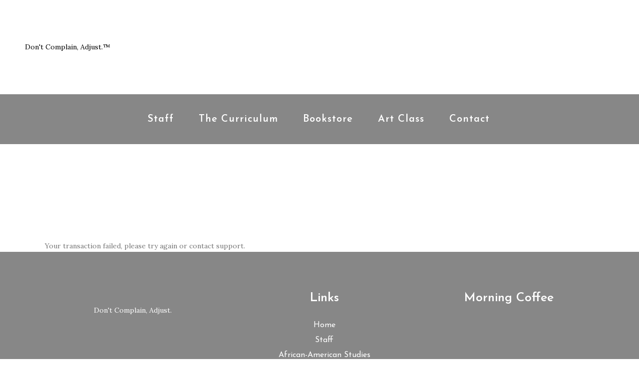

--- FILE ---
content_type: text/html; charset=UTF-8
request_url: https://inspireyouuniversity.com/order-failed/
body_size: 20773
content:
	<!DOCTYPE html>
<html lang="en-US">
<head>
	<meta charset="UTF-8" />
	
				<meta name="viewport" content="width=device-width,initial-scale=1,user-scalable=no">
		
            
            
	<link rel="profile" href="http://gmpg.org/xfn/11" />
	<link rel="pingback" href="https://inspireyouuniversity.com/xmlrpc.php" />

	<meta name='robots' content='index, follow, max-image-preview:large, max-snippet:-1, max-video-preview:-1' />

	<!-- This site is optimized with the Yoast SEO plugin v26.8 - https://yoast.com/product/yoast-seo-wordpress/ -->
	<title>Order Failed - Inspire You University</title>
	<link rel="canonical" href="https://inspireyouuniversity.com/order-failed/" />
	<meta property="og:locale" content="en_US" />
	<meta property="og:type" content="article" />
	<meta property="og:title" content="Order Failed - Inspire You University" />
	<meta property="og:description" content="Your transaction failed, please try again or contact support." />
	<meta property="og:url" content="https://inspireyouuniversity.com/order-failed/" />
	<meta property="og:site_name" content="Inspire You University" />
	<meta property="article:publisher" content="https://www.facebook.com/Inspire-You-University-1334514643319537" />
	<meta name="twitter:card" content="summary_large_image" />
	<meta name="twitter:site" content="@Inspireyouuniv" />
	<script type="application/ld+json" class="yoast-schema-graph">{"@context":"https://schema.org","@graph":[{"@type":"WebPage","@id":"https://inspireyouuniversity.com/order-failed/","url":"https://inspireyouuniversity.com/order-failed/","name":"Order Failed - Inspire You University","isPartOf":{"@id":"https://inspireyouuniversity.com/#website"},"datePublished":"2022-08-01T10:51:16+00:00","breadcrumb":{"@id":"https://inspireyouuniversity.com/order-failed/#breadcrumb"},"inLanguage":"en-US","potentialAction":[{"@type":"ReadAction","target":["https://inspireyouuniversity.com/order-failed/"]}]},{"@type":"BreadcrumbList","@id":"https://inspireyouuniversity.com/order-failed/#breadcrumb","itemListElement":[{"@type":"ListItem","position":1,"name":"Home","item":"https://inspireyouuniversity.com/"},{"@type":"ListItem","position":2,"name":"Order Failed"}]},{"@type":"WebSite","@id":"https://inspireyouuniversity.com/#website","url":"https://inspireyouuniversity.com/","name":"Inspire You University","description":"Don&#039;t Complain, Adjust.™","publisher":{"@id":"https://inspireyouuniversity.com/#organization"},"potentialAction":[{"@type":"SearchAction","target":{"@type":"EntryPoint","urlTemplate":"https://inspireyouuniversity.com/?s={search_term_string}"},"query-input":{"@type":"PropertyValueSpecification","valueRequired":true,"valueName":"search_term_string"}}],"inLanguage":"en-US"},{"@type":"Organization","@id":"https://inspireyouuniversity.com/#organization","name":"Inspire You University","url":"https://inspireyouuniversity.com/","logo":{"@type":"ImageObject","inLanguage":"en-US","@id":"https://inspireyouuniversity.com/#/schema/logo/image/","url":"https://inspireyouuniversity.com/wp-content/uploads/2020/12/IYU-Stacked-Blk-footer.png","contentUrl":"https://inspireyouuniversity.com/wp-content/uploads/2020/12/IYU-Stacked-Blk-footer.png","width":183,"height":107,"caption":"Inspire You University"},"image":{"@id":"https://inspireyouuniversity.com/#/schema/logo/image/"},"sameAs":["https://www.facebook.com/Inspire-You-University-1334514643319537","https://x.com/Inspireyouuniv","https://www.instagram.com/inspireyouuniversity/"]}]}</script>
	<!-- / Yoast SEO plugin. -->


<link rel='dns-prefetch' href='//fonts.googleapis.com' />
<link rel="alternate" type="application/rss+xml" title="Inspire You University &raquo; Feed" href="https://inspireyouuniversity.com/feed/" />
<link rel="alternate" type="application/rss+xml" title="Inspire You University &raquo; Comments Feed" href="https://inspireyouuniversity.com/comments/feed/" />
<link rel="alternate" title="oEmbed (JSON)" type="application/json+oembed" href="https://inspireyouuniversity.com/wp-json/oembed/1.0/embed?url=https%3A%2F%2Finspireyouuniversity.com%2Forder-failed%2F" />
<link rel="alternate" title="oEmbed (XML)" type="text/xml+oembed" href="https://inspireyouuniversity.com/wp-json/oembed/1.0/embed?url=https%3A%2F%2Finspireyouuniversity.com%2Forder-failed%2F&#038;format=xml" />
<style id='wp-img-auto-sizes-contain-inline-css' type='text/css'>
img:is([sizes=auto i],[sizes^="auto," i]){contain-intrinsic-size:3000px 1500px}
/*# sourceURL=wp-img-auto-sizes-contain-inline-css */
</style>

<link rel='stylesheet' id='sbi_styles-css' href='https://inspireyouuniversity.com/wp-content/plugins/instagram-feed/css/sbi-styles.min.css?ver=6.10.0' type='text/css' media='all' />
<link rel='stylesheet' id='layerslider-css' href='https://inspireyouuniversity.com/wp-content/plugins/LayerSlider/assets/static/layerslider/css/layerslider.css?ver=7.15.1' type='text/css' media='all' />
<style id='wp-emoji-styles-inline-css' type='text/css'>

	img.wp-smiley, img.emoji {
		display: inline !important;
		border: none !important;
		box-shadow: none !important;
		height: 1em !important;
		width: 1em !important;
		margin: 0 0.07em !important;
		vertical-align: -0.1em !important;
		background: none !important;
		padding: 0 !important;
	}
/*# sourceURL=wp-emoji-styles-inline-css */
</style>
<link rel='stylesheet' id='contact-form-7-css' href='https://inspireyouuniversity.com/wp-content/plugins/contact-form-7/includes/css/styles.css?ver=6.1.4' type='text/css' media='all' />
<link rel='stylesheet' id='widgetopts-styles-css' href='https://inspireyouuniversity.com/wp-content/plugins/widget-options/assets/css/widget-options.css?ver=4.1.3' type='text/css' media='all' />
<link rel='stylesheet' id='ppress-frontend-css' href='https://inspireyouuniversity.com/wp-content/plugins/wp-user-avatar/assets/css/frontend.min.css?ver=4.16.8' type='text/css' media='all' />
<link rel='stylesheet' id='ppress-flatpickr-css' href='https://inspireyouuniversity.com/wp-content/plugins/wp-user-avatar/assets/flatpickr/flatpickr.min.css?ver=4.16.8' type='text/css' media='all' />
<link rel='stylesheet' id='ppress-select2-css' href='https://inspireyouuniversity.com/wp-content/plugins/wp-user-avatar/assets/select2/select2.min.css?ver=6.9' type='text/css' media='all' />
<link rel='stylesheet' id='qi-addons-for-elementor-grid-style-css' href='https://inspireyouuniversity.com/wp-content/plugins/qi-addons-for-elementor/assets/css/grid.min.css?ver=1.9.5' type='text/css' media='all' />
<link rel='stylesheet' id='qi-addons-for-elementor-helper-parts-style-css' href='https://inspireyouuniversity.com/wp-content/plugins/qi-addons-for-elementor/assets/css/helper-parts.min.css?ver=1.9.5' type='text/css' media='all' />
<link rel='stylesheet' id='qi-addons-for-elementor-style-css' href='https://inspireyouuniversity.com/wp-content/plugins/qi-addons-for-elementor/assets/css/main.min.css?ver=1.9.5' type='text/css' media='all' />
<link rel='stylesheet' id='mediaelement-css' href='https://inspireyouuniversity.com/wp-includes/js/mediaelement/mediaelementplayer-legacy.min.css?ver=4.2.17' type='text/css' media='all' />
<link rel='stylesheet' id='wp-mediaelement-css' href='https://inspireyouuniversity.com/wp-includes/js/mediaelement/wp-mediaelement.min.css?ver=6.9' type='text/css' media='all' />
<link rel='stylesheet' id='bridge-default-style-css' href='https://inspireyouuniversity.com/wp-content/themes/bridge/style.css?ver=6.9' type='text/css' media='all' />
<link rel='stylesheet' id='bridge-qode-font_awesome-css' href='https://inspireyouuniversity.com/wp-content/themes/bridge/css/font-awesome/css/font-awesome.min.css?ver=6.9' type='text/css' media='all' />
<link rel='stylesheet' id='bridge-qode-font_elegant-css' href='https://inspireyouuniversity.com/wp-content/themes/bridge/css/elegant-icons/style.min.css?ver=6.9' type='text/css' media='all' />
<link rel='stylesheet' id='bridge-qode-linea_icons-css' href='https://inspireyouuniversity.com/wp-content/themes/bridge/css/linea-icons/style.css?ver=6.9' type='text/css' media='all' />
<link rel='stylesheet' id='bridge-qode-dripicons-css' href='https://inspireyouuniversity.com/wp-content/themes/bridge/css/dripicons/dripicons.css?ver=6.9' type='text/css' media='all' />
<link rel='stylesheet' id='bridge-qode-kiko-css' href='https://inspireyouuniversity.com/wp-content/themes/bridge/css/kiko/kiko-all.css?ver=6.9' type='text/css' media='all' />
<link rel='stylesheet' id='bridge-qode-font_awesome_5-css' href='https://inspireyouuniversity.com/wp-content/themes/bridge/css/font-awesome-5/css/font-awesome-5.min.css?ver=6.9' type='text/css' media='all' />
<link rel='stylesheet' id='bridge-stylesheet-css' href='https://inspireyouuniversity.com/wp-content/themes/bridge/css/stylesheet.min.css?ver=6.9' type='text/css' media='all' />
<style id='bridge-stylesheet-inline-css' type='text/css'>
   .page-id-995.disabled_footer_top .footer_top_holder, .page-id-995.disabled_footer_bottom .footer_bottom_holder { display: none;}


/*# sourceURL=bridge-stylesheet-inline-css */
</style>
<link rel='stylesheet' id='bridge-print-css' href='https://inspireyouuniversity.com/wp-content/themes/bridge/css/print.css?ver=6.9' type='text/css' media='all' />
<link rel='stylesheet' id='bridge-style-dynamic-css' href='https://inspireyouuniversity.com/wp-content/themes/bridge/css/style_dynamic.css?ver=1658909415' type='text/css' media='all' />
<link rel='stylesheet' id='bridge-responsive-css' href='https://inspireyouuniversity.com/wp-content/themes/bridge/css/responsive.min.css?ver=6.9' type='text/css' media='all' />
<link rel='stylesheet' id='bridge-style-dynamic-responsive-css' href='https://inspireyouuniversity.com/wp-content/themes/bridge/css/style_dynamic_responsive.css?ver=1658909415' type='text/css' media='all' />
<style id='bridge-style-dynamic-responsive-inline-css' type='text/css'>
.eh-shadow{
    box-shadow: 1px 2px 20px 0px rgba(0, 0, 0, 0.1);
}

@media only screen and (min-width: 1025px){
header.fixed_hiding.centered_logo.fixed_hiding:not(.scrolled) .header_inner_left {
    height: 149px;
}
}

@media only screen and (min-width: 1000px){
.header_bottom {
    padding: 0px;
}
header.fixed_hiding .q_logo a{
    height:120px!important;
}

header.fixed_hiding .q_logo a, header.fixed_hiding .q_logo{
max-height:120px;
}
}

.qbutton.big_large_full_width{
    box-sizing:border-box!important;
}


.cf7_custom_style_1 input.wpcf7-form-control.wpcf7-submit{
   margin-top:11px;
}

div.wpcf7-response-output.wpcf7-validation-errors {
    background-color: #94774B;
}

.qode_video_box .qode_video_image .qode_video_box_button_arrow {
    position: absolute;
    left: 53%;
}

header.fixed_hiding.scrolled .holeder_for_hidden_menu{
    background-color: #878787;
}

.footer_top .widget_nav_menu ul li{
    padding: 0 0;
}

@media only screen and (max-width: 768px){
    .qbutton{
        padding: 0 40px;
    }
}

@media only screen and (min-width: 1025px){
.title_outer{
 padding-top:97px;   
}
}

.qode-btn-simple .qode-btn-text{
    text-decoration:underline;
    text-underline-position: under;
}

@media only screen and (max-width: 600px){
.title .subtitle {
    font-size: 14px;
    line-height: 18px;
}
}

.q_counter_holder.boxed_counter {
    padding: 20px 0px;
    background-color: transparent;
}

.page_not_found p {
    margin: 15px 15% 35px;
    font-family: 'Lora', sans-serif;
    font-size: 16px;
    line-height: 30px;
}

.page_not_found h2 {
    margin: 110px 0 20px;
}




.author_description .author_text_holder .author_email {
    display: none;
}
/*# sourceURL=bridge-style-dynamic-responsive-inline-css */
</style>
<link rel='stylesheet' id='js_composer_front-css' href='https://inspireyouuniversity.com/wp-content/plugins/js_composer/assets/css/js_composer.min.css?ver=8.6.1' type='text/css' media='all' />
<link rel='stylesheet' id='bridge-style-handle-google-fonts-css' href='https://fonts.googleapis.com/css?family=Raleway%3A100%2C200%2C300%2C400%2C500%2C600%2C700%2C800%2C900%2C100italic%2C300italic%2C400italic%2C700italic%7CJosefin+Sans%3A100%2C200%2C300%2C400%2C500%2C600%2C700%2C800%2C900%2C100italic%2C300italic%2C400italic%2C700italic%7CLora%3A100%2C200%2C300%2C400%2C500%2C600%2C700%2C800%2C900%2C100italic%2C300italic%2C400italic%2C700italic&#038;subset=latin%2Clatin-ext&#038;ver=1.0.0' type='text/css' media='all' />
<link rel='stylesheet' id='bridge-core-dashboard-style-css' href='https://inspireyouuniversity.com/wp-content/plugins/bridge-core/modules/core-dashboard/assets/css/core-dashboard.min.css?ver=6.9' type='text/css' media='all' />
<link rel='stylesheet' id='swiper-css' href='https://inspireyouuniversity.com/wp-content/plugins/qi-addons-for-elementor/assets/plugins/swiper/8.4.5/swiper.min.css?ver=8.4.5' type='text/css' media='all' />
<script type="text/javascript" src="https://inspireyouuniversity.com/wp-includes/js/jquery/jquery.min.js?ver=3.7.1" id="jquery-core-js"></script>
<script type="text/javascript" src="https://inspireyouuniversity.com/wp-includes/js/jquery/jquery-migrate.min.js?ver=3.4.1" id="jquery-migrate-js"></script>
<script type="text/javascript" id="layerslider-utils-js-extra">
/* <![CDATA[ */
var LS_Meta = {"v":"7.15.1","fixGSAP":"1"};
//# sourceURL=layerslider-utils-js-extra
/* ]]> */
</script>
<script type="text/javascript" src="https://inspireyouuniversity.com/wp-content/plugins/LayerSlider/assets/static/layerslider/js/layerslider.utils.js?ver=7.15.1" id="layerslider-utils-js"></script>
<script type="text/javascript" src="https://inspireyouuniversity.com/wp-content/plugins/LayerSlider/assets/static/layerslider/js/layerslider.kreaturamedia.jquery.js?ver=7.15.1" id="layerslider-js"></script>
<script type="text/javascript" src="https://inspireyouuniversity.com/wp-content/plugins/LayerSlider/assets/static/layerslider/js/layerslider.transitions.js?ver=7.15.1" id="layerslider-transitions-js"></script>
<script type="text/javascript" src="https://inspireyouuniversity.com/wp-content/plugins/wp-user-avatar/assets/flatpickr/flatpickr.min.js?ver=4.16.8" id="ppress-flatpickr-js"></script>
<script type="text/javascript" src="https://inspireyouuniversity.com/wp-content/plugins/wp-user-avatar/assets/select2/select2.min.js?ver=4.16.8" id="ppress-select2-js"></script>
<script></script><meta name="generator" content="Powered by LayerSlider 7.15.1 - Build Heros, Sliders, and Popups. Create Animations and Beautiful, Rich Web Content as Easy as Never Before on WordPress." />
<!-- LayerSlider updates and docs at: https://layerslider.com -->
<link rel="https://api.w.org/" href="https://inspireyouuniversity.com/wp-json/" /><link rel="alternate" title="JSON" type="application/json" href="https://inspireyouuniversity.com/wp-json/wp/v2/pages/995" /><link rel="EditURI" type="application/rsd+xml" title="RSD" href="https://inspireyouuniversity.com/xmlrpc.php?rsd" />
<meta name="generator" content="WordPress 6.9" />
<link rel='shortlink' href='https://inspireyouuniversity.com/?p=995' />
<meta name="generator" content="Elementor 3.34.2; features: additional_custom_breakpoints; settings: css_print_method-external, google_font-enabled, font_display-auto">
			<style>
				.e-con.e-parent:nth-of-type(n+4):not(.e-lazyloaded):not(.e-no-lazyload),
				.e-con.e-parent:nth-of-type(n+4):not(.e-lazyloaded):not(.e-no-lazyload) * {
					background-image: none !important;
				}
				@media screen and (max-height: 1024px) {
					.e-con.e-parent:nth-of-type(n+3):not(.e-lazyloaded):not(.e-no-lazyload),
					.e-con.e-parent:nth-of-type(n+3):not(.e-lazyloaded):not(.e-no-lazyload) * {
						background-image: none !important;
					}
				}
				@media screen and (max-height: 640px) {
					.e-con.e-parent:nth-of-type(n+2):not(.e-lazyloaded):not(.e-no-lazyload),
					.e-con.e-parent:nth-of-type(n+2):not(.e-lazyloaded):not(.e-no-lazyload) * {
						background-image: none !important;
					}
				}
			</style>
			<meta name="generator" content="Powered by WPBakery Page Builder - drag and drop page builder for WordPress."/>
<meta name="generator" content="Powered by Slider Revolution 6.7.27 - responsive, Mobile-Friendly Slider Plugin for WordPress with comfortable drag and drop interface." />
<link rel="icon" href="https://inspireyouuniversity.com/wp-content/uploads/2020/12/cropped-IYU-Favicon-32x32.png" sizes="32x32" />
<link rel="icon" href="https://inspireyouuniversity.com/wp-content/uploads/2020/12/cropped-IYU-Favicon-192x192.png" sizes="192x192" />
<link rel="apple-touch-icon" href="https://inspireyouuniversity.com/wp-content/uploads/2020/12/cropped-IYU-Favicon-180x180.png" />
<meta name="msapplication-TileImage" content="https://inspireyouuniversity.com/wp-content/uploads/2020/12/cropped-IYU-Favicon-270x270.png" />
<script>function setREVStartSize(e){
			//window.requestAnimationFrame(function() {
				window.RSIW = window.RSIW===undefined ? window.innerWidth : window.RSIW;
				window.RSIH = window.RSIH===undefined ? window.innerHeight : window.RSIH;
				try {
					var pw = document.getElementById(e.c).parentNode.offsetWidth,
						newh;
					pw = pw===0 || isNaN(pw) || (e.l=="fullwidth" || e.layout=="fullwidth") ? window.RSIW : pw;
					e.tabw = e.tabw===undefined ? 0 : parseInt(e.tabw);
					e.thumbw = e.thumbw===undefined ? 0 : parseInt(e.thumbw);
					e.tabh = e.tabh===undefined ? 0 : parseInt(e.tabh);
					e.thumbh = e.thumbh===undefined ? 0 : parseInt(e.thumbh);
					e.tabhide = e.tabhide===undefined ? 0 : parseInt(e.tabhide);
					e.thumbhide = e.thumbhide===undefined ? 0 : parseInt(e.thumbhide);
					e.mh = e.mh===undefined || e.mh=="" || e.mh==="auto" ? 0 : parseInt(e.mh,0);
					if(e.layout==="fullscreen" || e.l==="fullscreen")
						newh = Math.max(e.mh,window.RSIH);
					else{
						e.gw = Array.isArray(e.gw) ? e.gw : [e.gw];
						for (var i in e.rl) if (e.gw[i]===undefined || e.gw[i]===0) e.gw[i] = e.gw[i-1];
						e.gh = e.el===undefined || e.el==="" || (Array.isArray(e.el) && e.el.length==0)? e.gh : e.el;
						e.gh = Array.isArray(e.gh) ? e.gh : [e.gh];
						for (var i in e.rl) if (e.gh[i]===undefined || e.gh[i]===0) e.gh[i] = e.gh[i-1];
											
						var nl = new Array(e.rl.length),
							ix = 0,
							sl;
						e.tabw = e.tabhide>=pw ? 0 : e.tabw;
						e.thumbw = e.thumbhide>=pw ? 0 : e.thumbw;
						e.tabh = e.tabhide>=pw ? 0 : e.tabh;
						e.thumbh = e.thumbhide>=pw ? 0 : e.thumbh;
						for (var i in e.rl) nl[i] = e.rl[i]<window.RSIW ? 0 : e.rl[i];
						sl = nl[0];
						for (var i in nl) if (sl>nl[i] && nl[i]>0) { sl = nl[i]; ix=i;}
						var m = pw>(e.gw[ix]+e.tabw+e.thumbw) ? 1 : (pw-(e.tabw+e.thumbw)) / (e.gw[ix]);
						newh =  (e.gh[ix] * m) + (e.tabh + e.thumbh);
					}
					var el = document.getElementById(e.c);
					if (el!==null && el) el.style.height = newh+"px";
					el = document.getElementById(e.c+"_wrapper");
					if (el!==null && el) {
						el.style.height = newh+"px";
						el.style.display = "block";
					}
				} catch(e){
					console.log("Failure at Presize of Slider:" + e)
				}
			//});
		  };</script>
		<style type="text/css" id="wp-custom-css">
			.icon_social_holder {
  visibility: hidden;
}


.qode_print {
display: none !important;
}		</style>
		<noscript><style> .wpb_animate_when_almost_visible { opacity: 1; }</style></noscript></head>

<body class="wp-singular page-template-default page page-id-995 wp-theme-bridge bridge-core-3.3.3 qodef-qi--no-touch qi-addons-for-elementor-1.9.5  qode-title-hidden qode_grid_1300 footer_responsive_adv qode-theme-ver-27.8 qode-theme-iyu_27.8 qode_advanced_footer_responsive_1000 wpb-js-composer js-comp-ver-8.6.1 vc_responsive elementor-default elementor-kit-239" itemscope itemtype="http://schema.org/WebPage">




<div class="wrapper">
	<div class="wrapper_inner">

    
		<!-- Google Analytics start -->
				<!-- Google Analytics end -->

		
	<header class=" centered_logo centered_logo_animate scroll_header_top_area  fixed_hiding scrolled_not_transparent page_header">
	<div class="header_inner clearfix">
				<div class="header_top_bottom_holder">
			
			<div class="header_bottom clearfix" style='' >
											<div class="header_inner_left">
								<div class="widget_text widget header-widget widget_custom_html header-left-from-logo-widget"><div class="widget_text widget header-left-from-logo-widget-inner"><div class="widget_text widget header-left-from-logo-widget-inner2"><div class="textwidget custom-html-widget"><p style="font-size:14px; color:#000000;">Don't Complain, Adjust.™</p></div></div></div></div>									<div class="mobile_menu_button">
		<span>
			<i class="qode_icon_font_awesome fa fa-bars " ></i>		</span>
	</div>
								<div class="logo_wrapper" >
	<div class="q_logo">
		<a itemprop="url" href="https://inspireyouuniversity.com/" >
             <img itemprop="image" class="normal" src="https://inspireyouuniversity.com/wp-content/uploads/2020/12/IYU-Stacked-Blk.png" alt="Logo"> 			 <img itemprop="image" class="light" src="https://inspireyouuniversity.com/wp-content/uploads/2020/12/IYU-Stacked-Wht.png" alt="Logo"/> 			 <img itemprop="image" class="dark" src="https://inspireyouuniversity.com/wp-content/uploads/2020/12/IYU-Stacked-Blk.png" alt="Logo"/> 			 <img itemprop="image" class="sticky" src="https://inspireyouuniversity.com/wp-content/uploads/2020/12/IYU-Stacked-Blk.png" alt="Logo"/> 			 <img itemprop="image" class="mobile" src="https://inspireyouuniversity.com/wp-content/uploads/2020/12/IYU-Stacked-Blk.png" alt="Logo"/> 					</a>
	</div>
	        <div class="q_logo_hidden">
            <a itemprop="url" href="https://inspireyouuniversity.com/"><img itemprop="image" alt=Logo src="https://inspireyouuniversity.com/wp-content/uploads/2020/12/IYU-Stacked-Blk.png" style="height: 100%;"></a>
        </div>
	</div>															</div>
							 <div class="holeder_for_hidden_menu"> 							
							
							<nav class="main_menu drop_down right">
								<ul id="menu-main-menu" class=""><li id="nav-menu-item-698" class="menu-item menu-item-type-custom menu-item-object-custom menu-item-home  narrow"></li>
<li id="nav-menu-item-233" class="menu-item menu-item-type-post_type menu-item-object-page  narrow"><a href="https://inspireyouuniversity.com/the-staff/" class=""><i class="menu_icon blank fa"></i><span>Staff</span><span class="plus"></span></a></li>
<li id="nav-menu-item-701" class="menu-item menu-item-type-custom menu-item-object-custom menu-item-has-children  has_sub narrow"><a href="" class=" no_link" style="cursor: default;" onclick="JavaScript: return false;"><i class="menu_icon blank fa"></i><span>The Curriculum</span><span class="plus"></span></a>
<div class="second"><div class="inner"><ul>
	<li id="nav-menu-item-795" class="menu-item menu-item-type-custom menu-item-object-custom "><a href="https://inspireyouuniversity.com/author/travis/" class=""><i class="menu_icon blank fa"></i><span>African-American Studies</span><span class="plus"></span></a></li>
</ul></div></div>
</li>
<li id="nav-menu-item-715" class="menu-item menu-item-type-post_type menu-item-object-page  narrow"><a href="https://inspireyouuniversity.com/bookstore/" class=""><i class="menu_icon blank fa"></i><span>Bookstore</span><span class="plus"></span></a></li>
<li id="nav-menu-item-897" class="menu-item menu-item-type-post_type menu-item-object-page  narrow"><a href="https://inspireyouuniversity.com/art-class/" class=""><i class="menu_icon blank fa"></i><span>Art Class</span><span class="plus"></span></a></li>
<li id="nav-menu-item-699" class="menu-item menu-item-type-post_type menu-item-object-page  narrow"><a href="https://inspireyouuniversity.com/contact/" class=""><i class="menu_icon blank fa"></i><span>Contact</span><span class="plus"></span></a></li>
</ul>							</nav>
															<div class="header_inner_right">
									<div class="side_menu_button_wrapper right">
																														<div class="side_menu_button">
																																	
										</div>
									</div>
								</div>
														 </div> 							<nav class="mobile_menu">
	<ul id="menu-main-menu-1" class=""><li id="mobile-menu-item-698" class="menu-item menu-item-type-custom menu-item-object-custom menu-item-home "></li>
<li id="mobile-menu-item-233" class="menu-item menu-item-type-post_type menu-item-object-page "><a href="https://inspireyouuniversity.com/the-staff/" class=""><span>Staff</span></a><span class="mobile_arrow"><i class="fa fa-angle-right"></i><i class="fa fa-angle-down"></i></span></li>
<li id="mobile-menu-item-701" class="menu-item menu-item-type-custom menu-item-object-custom menu-item-has-children  has_sub"><h3><span>The Curriculum</span></h3><span class="mobile_arrow"><i class="fa fa-angle-right"></i><i class="fa fa-angle-down"></i></span>
<ul class="sub_menu">
	<li id="mobile-menu-item-795" class="menu-item menu-item-type-custom menu-item-object-custom "><a href="https://inspireyouuniversity.com/author/travis/" class=""><span>African-American Studies</span></a><span class="mobile_arrow"><i class="fa fa-angle-right"></i><i class="fa fa-angle-down"></i></span></li>
</ul>
</li>
<li id="mobile-menu-item-715" class="menu-item menu-item-type-post_type menu-item-object-page "><a href="https://inspireyouuniversity.com/bookstore/" class=""><span>Bookstore</span></a><span class="mobile_arrow"><i class="fa fa-angle-right"></i><i class="fa fa-angle-down"></i></span></li>
<li id="mobile-menu-item-897" class="menu-item menu-item-type-post_type menu-item-object-page "><a href="https://inspireyouuniversity.com/art-class/" class=""><span>Art Class</span></a><span class="mobile_arrow"><i class="fa fa-angle-right"></i><i class="fa fa-angle-down"></i></span></li>
<li id="mobile-menu-item-699" class="menu-item menu-item-type-post_type menu-item-object-page "><a href="https://inspireyouuniversity.com/contact/" class=""><span>Contact</span></a><span class="mobile_arrow"><i class="fa fa-angle-right"></i><i class="fa fa-angle-down"></i></span></li>
</ul></nav>											</div>
			</div>
		</div>

</header>	<a id="back_to_top" href="#">
        <span class="fa-stack">
            <i class="qode_icon_font_awesome fa fa-arrow-up " ></i>        </span>
	</a>
	
	
    
    	
    
    <div class="content content_top_margin">
        <div class="content_inner  ">
    						<div class="container">
            			<div class="container_inner default_template_holder clearfix page_container_inner" >
																				<p>Your transaction failed, please try again or contact support.</p>														 
																				
		</div>
        	</div>
						<div class="container">
			<div class="container_inner clearfix">
			<div class="content_bottom" >
					</div>
							</div>
				</div>
					
	</div>
</div>



	<footer >
		<div class="footer_inner clearfix">
				<div class="footer_top_holder">
            			<div class="footer_top">
								<div class="container">
					<div class="container_inner">
																	<div class="three_columns clearfix">
								<div class="column1 footer_col1">
									<div class="column_inner">
										<div id="media_image-2" class="widget widget_media_image"><a href="http://inspireyouuniversity.com"><img width="183" height="107" src="https://inspireyouuniversity.com/wp-content/uploads/2020/12/IYU-Stacked-Wht-footer.png" class="image wp-image-285  attachment-full size-full" alt="" style="max-width: 100%; height: auto;" decoding="async" /></a></div><div id="custom_html-3" class="widget_text widget widget_custom_html"><div class="textwidget custom-html-widget"><p>Don't Complain, Adjust.</p></div></div><div id="custom_html-6" class="widget_text widget widget_custom_html"><div class="textwidget custom-html-widget"><div class="vc_empty_space"   style="height: 10px"><span class="vc_empty_space_inner"></span></div></div></div>									</div>
								</div>
								<div class="column2 footer_col2">
									<div class="column_inner">
										<div id="nav_menu-2" class="extendedwopts-hide extendedwopts-tablet extendedwopts-mobile widget widget_nav_menu"><h5>Links</h5><div class="menu-new-footer-container"><ul id="menu-new-footer" class="menu"><li id="menu-item-798" class="menu-item menu-item-type-custom menu-item-object-custom menu-item-home menu-item-798"><a href="https://inspireyouuniversity.com">Home</a></li>
<li id="menu-item-799" class="menu-item menu-item-type-post_type menu-item-object-page menu-item-799"><a href="https://inspireyouuniversity.com/the-staff/">Staff</a></li>
<li id="menu-item-801" class="menu-item menu-item-type-custom menu-item-object-custom menu-item-801"><a href="https://inspireyouuniversity.com/author/travis/">African-American Studies</a></li>
<li id="menu-item-803" class="menu-item menu-item-type-post_type menu-item-object-page menu-item-803"><a href="https://inspireyouuniversity.com/bookstore/">Bookstore</a></li>
<li id="menu-item-898" class="menu-item menu-item-type-post_type menu-item-object-page menu-item-898"><a href="https://inspireyouuniversity.com/art-class/">Art Class</a></li>
<li id="menu-item-804" class="menu-item menu-item-type-post_type menu-item-object-page menu-item-804"><a href="https://inspireyouuniversity.com/contact/">Contact</a></li>
</ul></div></div><div id="custom_html-7" class="widget_text widget widget_custom_html"><div class="textwidget custom-html-widget"><div class="vc_empty_space"   style="height: 20px"><span class="vc_empty_space_inner"></span></div></div></div>									</div>
								</div>
								<div class="column3 footer_col3">
									<div class="column_inner">
										<div id="custom_html-8" class="widget_text widget widget_custom_html"><h5>Morning Coffee</h5><div class="textwidget custom-html-widget">
<div id="sb_instagram"  class="sbi sbi_mob_col_4 sbi_tab_col_4 sbi_col_4 sbi_width_resp" style="padding-bottom: 10px;"	 data-feedid="*1"  data-res="auto" data-cols="4" data-colsmobile="4" data-colstablet="4" data-num="8" data-nummobile="8" data-item-padding="5"	 data-shortcode-atts="{&quot;feed&quot;:&quot;1&quot;,&quot;cachetime&quot;:30}"  data-postid="995" data-locatornonce="8409f3f650" data-imageaspectratio="1:1" data-sbi-flags="favorLocal">
	
	<div id="sbi_images"  style="gap: 10px;">
		<div class="sbi_item sbi_type_video sbi_new sbi_transition"
	id="sbi_18312450091046664" data-date="1662213754">
	<div class="sbi_photo_wrap">
		<a class="sbi_photo" href="https://www.instagram.com/reel/CiDBDJIJjLP/" target="_blank" rel="noopener nofollow"
			data-full-res="https://scontent-dfw5-2.cdninstagram.com/v/t51.29350-15/304307788_764097761535062_4003825564413802224_n.jpg?_nc_cat=100&#038;ccb=1-7&#038;_nc_sid=8ae9d6&#038;_nc_ohc=xUCTS7moTzgAX9J5eZr&#038;_nc_ht=scontent-dfw5-2.cdninstagram.com&#038;edm=AM6HXa8EAAAA&#038;oh=00_AT-LerWaLHKRi5fJfUw4vQ1tz1Y2gNefAHp1UkW6_GjfVA&#038;oe=6340F2B6"
			data-img-src-set="{&quot;d&quot;:&quot;https:\/\/scontent-dfw5-2.cdninstagram.com\/v\/t51.29350-15\/304307788_764097761535062_4003825564413802224_n.jpg?_nc_cat=100&amp;ccb=1-7&amp;_nc_sid=8ae9d6&amp;_nc_ohc=xUCTS7moTzgAX9J5eZr&amp;_nc_ht=scontent-dfw5-2.cdninstagram.com&amp;edm=AM6HXa8EAAAA&amp;oh=00_AT-LerWaLHKRi5fJfUw4vQ1tz1Y2gNefAHp1UkW6_GjfVA&amp;oe=6340F2B6&quot;,&quot;150&quot;:&quot;https:\/\/scontent-dfw5-2.cdninstagram.com\/v\/t51.29350-15\/304307788_764097761535062_4003825564413802224_n.jpg?_nc_cat=100&amp;ccb=1-7&amp;_nc_sid=8ae9d6&amp;_nc_ohc=xUCTS7moTzgAX9J5eZr&amp;_nc_ht=scontent-dfw5-2.cdninstagram.com&amp;edm=AM6HXa8EAAAA&amp;oh=00_AT-LerWaLHKRi5fJfUw4vQ1tz1Y2gNefAHp1UkW6_GjfVA&amp;oe=6340F2B6&quot;,&quot;320&quot;:&quot;https:\/\/scontent-dfw5-2.cdninstagram.com\/v\/t51.29350-15\/304307788_764097761535062_4003825564413802224_n.jpg?_nc_cat=100&amp;ccb=1-7&amp;_nc_sid=8ae9d6&amp;_nc_ohc=xUCTS7moTzgAX9J5eZr&amp;_nc_ht=scontent-dfw5-2.cdninstagram.com&amp;edm=AM6HXa8EAAAA&amp;oh=00_AT-LerWaLHKRi5fJfUw4vQ1tz1Y2gNefAHp1UkW6_GjfVA&amp;oe=6340F2B6&quot;,&quot;640&quot;:&quot;https:\/\/scontent-dfw5-2.cdninstagram.com\/v\/t51.29350-15\/304307788_764097761535062_4003825564413802224_n.jpg?_nc_cat=100&amp;ccb=1-7&amp;_nc_sid=8ae9d6&amp;_nc_ohc=xUCTS7moTzgAX9J5eZr&amp;_nc_ht=scontent-dfw5-2.cdninstagram.com&amp;edm=AM6HXa8EAAAA&amp;oh=00_AT-LerWaLHKRi5fJfUw4vQ1tz1Y2gNefAHp1UkW6_GjfVA&amp;oe=6340F2B6&quot;}">
			<span class="sbi-screenreader">New Blog: “Dear Mamas” inspired by experience on @</span>
						<svg style="color: rgba(255,255,255,1)" class="svg-inline--fa fa-play fa-w-14 sbi_playbtn" aria-label="Play" aria-hidden="true" data-fa-processed="" data-prefix="fa" data-icon="play" role="presentation" xmlns="http://www.w3.org/2000/svg" viewBox="0 0 448 512"><path fill="currentColor" d="M424.4 214.7L72.4 6.6C43.8-10.3 0 6.1 0 47.9V464c0 37.5 40.7 60.1 72.4 41.3l352-208c31.4-18.5 31.5-64.1 0-82.6z"></path></svg>			<img src="https://inspireyouuniversity.com/wp-content/plugins/instagram-feed/img/placeholder.png" alt="New Blog: “Dear Mamas” inspired by experience on @themillennialmommiesclub." aria-hidden="true">
		</a>
	</div>
</div><div class="sbi_item sbi_type_image sbi_new sbi_transition"
	id="sbi_17977907062468108" data-date="1649108633">
	<div class="sbi_photo_wrap">
		<a class="sbi_photo" href="https://www.instagram.com/p/Cb8dVfqvj-q/" target="_blank" rel="noopener nofollow"
			data-full-res="https://scontent-dfw5-1.cdninstagram.com/v/t51.29350-15/277856796_148061101029437_890074012605041510_n.jpg?_nc_cat=111&#038;ccb=1-7&#038;_nc_sid=8ae9d6&#038;_nc_ohc=qs6U75yJLjEAX8zsESQ&#038;_nc_ht=scontent-dfw5-1.cdninstagram.com&#038;edm=AM6HXa8EAAAA&#038;oh=00_AT_6nf1EGsZwpCSZqE7KqY70ejoRrLg1LU2TA_tlyAAdRQ&#038;oe=63405B71"
			data-img-src-set="{&quot;d&quot;:&quot;https:\/\/scontent-dfw5-1.cdninstagram.com\/v\/t51.29350-15\/277856796_148061101029437_890074012605041510_n.jpg?_nc_cat=111&amp;ccb=1-7&amp;_nc_sid=8ae9d6&amp;_nc_ohc=qs6U75yJLjEAX8zsESQ&amp;_nc_ht=scontent-dfw5-1.cdninstagram.com&amp;edm=AM6HXa8EAAAA&amp;oh=00_AT_6nf1EGsZwpCSZqE7KqY70ejoRrLg1LU2TA_tlyAAdRQ&amp;oe=63405B71&quot;,&quot;150&quot;:&quot;https:\/\/scontent-dfw5-1.cdninstagram.com\/v\/t51.29350-15\/277856796_148061101029437_890074012605041510_n.jpg?_nc_cat=111&amp;ccb=1-7&amp;_nc_sid=8ae9d6&amp;_nc_ohc=qs6U75yJLjEAX8zsESQ&amp;_nc_ht=scontent-dfw5-1.cdninstagram.com&amp;edm=AM6HXa8EAAAA&amp;oh=00_AT_6nf1EGsZwpCSZqE7KqY70ejoRrLg1LU2TA_tlyAAdRQ&amp;oe=63405B71&quot;,&quot;320&quot;:&quot;https:\/\/scontent-dfw5-1.cdninstagram.com\/v\/t51.29350-15\/277856796_148061101029437_890074012605041510_n.jpg?_nc_cat=111&amp;ccb=1-7&amp;_nc_sid=8ae9d6&amp;_nc_ohc=qs6U75yJLjEAX8zsESQ&amp;_nc_ht=scontent-dfw5-1.cdninstagram.com&amp;edm=AM6HXa8EAAAA&amp;oh=00_AT_6nf1EGsZwpCSZqE7KqY70ejoRrLg1LU2TA_tlyAAdRQ&amp;oe=63405B71&quot;,&quot;640&quot;:&quot;https:\/\/scontent-dfw5-1.cdninstagram.com\/v\/t51.29350-15\/277856796_148061101029437_890074012605041510_n.jpg?_nc_cat=111&amp;ccb=1-7&amp;_nc_sid=8ae9d6&amp;_nc_ohc=qs6U75yJLjEAX8zsESQ&amp;_nc_ht=scontent-dfw5-1.cdninstagram.com&amp;edm=AM6HXa8EAAAA&amp;oh=00_AT_6nf1EGsZwpCSZqE7KqY70ejoRrLg1LU2TA_tlyAAdRQ&amp;oe=63405B71&quot;}">
			<span class="sbi-screenreader">Be inspired. Stay inspired. Go inspire.</span>
									<img src="https://inspireyouuniversity.com/wp-content/plugins/instagram-feed/img/placeholder.png" alt="Be inspired. Stay inspired. Go inspire." aria-hidden="true">
		</a>
	</div>
</div><div class="sbi_item sbi_type_image sbi_new sbi_transition"
	id="sbi_17982816169454520" data-date="1643726760">
	<div class="sbi_photo_wrap">
		<a class="sbi_photo" href="https://www.instagram.com/p/CZcEOiKryCJ/" target="_blank" rel="noopener nofollow"
			data-full-res="https://scontent-dfw5-2.cdninstagram.com/v/t51.29350-15/273033657_316898943567826_7359549787937428322_n.jpg?_nc_cat=108&#038;ccb=1-7&#038;_nc_sid=8ae9d6&#038;_nc_ohc=B_gO7iQKwzAAX-SgVH8&#038;_nc_ht=scontent-dfw5-2.cdninstagram.com&#038;edm=AM6HXa8EAAAA&#038;oh=00_AT8jMSWExec9A3yaDOlMlYd2UdljdwHvHOcjLeHCMFnJGA&#038;oe=63409508"
			data-img-src-set="{&quot;d&quot;:&quot;https:\/\/scontent-dfw5-2.cdninstagram.com\/v\/t51.29350-15\/273033657_316898943567826_7359549787937428322_n.jpg?_nc_cat=108&amp;ccb=1-7&amp;_nc_sid=8ae9d6&amp;_nc_ohc=B_gO7iQKwzAAX-SgVH8&amp;_nc_ht=scontent-dfw5-2.cdninstagram.com&amp;edm=AM6HXa8EAAAA&amp;oh=00_AT8jMSWExec9A3yaDOlMlYd2UdljdwHvHOcjLeHCMFnJGA&amp;oe=63409508&quot;,&quot;150&quot;:&quot;https:\/\/scontent-dfw5-2.cdninstagram.com\/v\/t51.29350-15\/273033657_316898943567826_7359549787937428322_n.jpg?_nc_cat=108&amp;ccb=1-7&amp;_nc_sid=8ae9d6&amp;_nc_ohc=B_gO7iQKwzAAX-SgVH8&amp;_nc_ht=scontent-dfw5-2.cdninstagram.com&amp;edm=AM6HXa8EAAAA&amp;oh=00_AT8jMSWExec9A3yaDOlMlYd2UdljdwHvHOcjLeHCMFnJGA&amp;oe=63409508&quot;,&quot;320&quot;:&quot;https:\/\/scontent-dfw5-2.cdninstagram.com\/v\/t51.29350-15\/273033657_316898943567826_7359549787937428322_n.jpg?_nc_cat=108&amp;ccb=1-7&amp;_nc_sid=8ae9d6&amp;_nc_ohc=B_gO7iQKwzAAX-SgVH8&amp;_nc_ht=scontent-dfw5-2.cdninstagram.com&amp;edm=AM6HXa8EAAAA&amp;oh=00_AT8jMSWExec9A3yaDOlMlYd2UdljdwHvHOcjLeHCMFnJGA&amp;oe=63409508&quot;,&quot;640&quot;:&quot;https:\/\/scontent-dfw5-2.cdninstagram.com\/v\/t51.29350-15\/273033657_316898943567826_7359549787937428322_n.jpg?_nc_cat=108&amp;ccb=1-7&amp;_nc_sid=8ae9d6&amp;_nc_ohc=B_gO7iQKwzAAX-SgVH8&amp;_nc_ht=scontent-dfw5-2.cdninstagram.com&amp;edm=AM6HXa8EAAAA&amp;oh=00_AT8jMSWExec9A3yaDOlMlYd2UdljdwHvHOcjLeHCMFnJGA&amp;oe=63409508&quot;}">
			<span class="sbi-screenreader">Make adjustments. Then keep going. New content on </span>
									<img src="https://inspireyouuniversity.com/wp-content/plugins/instagram-feed/img/placeholder.png" alt="Make adjustments. Then keep going. New content on the way." aria-hidden="true">
		</a>
	</div>
</div><div class="sbi_item sbi_type_video sbi_new sbi_transition"
	id="sbi_17910863587987256" data-date="1629210109">
	<div class="sbi_photo_wrap">
		<a class="sbi_photo" href="https://www.instagram.com/reel/CSrb20rlrOa/" target="_blank" rel="noopener nofollow"
			data-full-res="https://scontent-dfw5-2.cdninstagram.com/v/t51.29350-15/237352738_132700392388231_1633651370389885626_n.jpg?_nc_cat=100&#038;ccb=1-7&#038;_nc_sid=8ae9d6&#038;_nc_ohc=2M_V3bOmxkEAX_lL0Ad&#038;_nc_ht=scontent-dfw5-2.cdninstagram.com&#038;edm=AM6HXa8EAAAA&#038;oh=00_AT9vfp5Kh8gJzSd4BxeBg0E4e_ScoOPs8GJGtq-nbJ47DA&#038;oe=633F9C22"
			data-img-src-set="{&quot;d&quot;:&quot;https:\/\/scontent-dfw5-2.cdninstagram.com\/v\/t51.29350-15\/237352738_132700392388231_1633651370389885626_n.jpg?_nc_cat=100&amp;ccb=1-7&amp;_nc_sid=8ae9d6&amp;_nc_ohc=2M_V3bOmxkEAX_lL0Ad&amp;_nc_ht=scontent-dfw5-2.cdninstagram.com&amp;edm=AM6HXa8EAAAA&amp;oh=00_AT9vfp5Kh8gJzSd4BxeBg0E4e_ScoOPs8GJGtq-nbJ47DA&amp;oe=633F9C22&quot;,&quot;150&quot;:&quot;https:\/\/scontent-dfw5-2.cdninstagram.com\/v\/t51.29350-15\/237352738_132700392388231_1633651370389885626_n.jpg?_nc_cat=100&amp;ccb=1-7&amp;_nc_sid=8ae9d6&amp;_nc_ohc=2M_V3bOmxkEAX_lL0Ad&amp;_nc_ht=scontent-dfw5-2.cdninstagram.com&amp;edm=AM6HXa8EAAAA&amp;oh=00_AT9vfp5Kh8gJzSd4BxeBg0E4e_ScoOPs8GJGtq-nbJ47DA&amp;oe=633F9C22&quot;,&quot;320&quot;:&quot;https:\/\/scontent-dfw5-2.cdninstagram.com\/v\/t51.29350-15\/237352738_132700392388231_1633651370389885626_n.jpg?_nc_cat=100&amp;ccb=1-7&amp;_nc_sid=8ae9d6&amp;_nc_ohc=2M_V3bOmxkEAX_lL0Ad&amp;_nc_ht=scontent-dfw5-2.cdninstagram.com&amp;edm=AM6HXa8EAAAA&amp;oh=00_AT9vfp5Kh8gJzSd4BxeBg0E4e_ScoOPs8GJGtq-nbJ47DA&amp;oe=633F9C22&quot;,&quot;640&quot;:&quot;https:\/\/scontent-dfw5-2.cdninstagram.com\/v\/t51.29350-15\/237352738_132700392388231_1633651370389885626_n.jpg?_nc_cat=100&amp;ccb=1-7&amp;_nc_sid=8ae9d6&amp;_nc_ohc=2M_V3bOmxkEAX_lL0Ad&amp;_nc_ht=scontent-dfw5-2.cdninstagram.com&amp;edm=AM6HXa8EAAAA&amp;oh=00_AT9vfp5Kh8gJzSd4BxeBg0E4e_ScoOPs8GJGtq-nbJ47DA&amp;oe=633F9C22&quot;}">
			<span class="sbi-screenreader">Inspired.</span>
						<svg style="color: rgba(255,255,255,1)" class="svg-inline--fa fa-play fa-w-14 sbi_playbtn" aria-label="Play" aria-hidden="true" data-fa-processed="" data-prefix="fa" data-icon="play" role="presentation" xmlns="http://www.w3.org/2000/svg" viewBox="0 0 448 512"><path fill="currentColor" d="M424.4 214.7L72.4 6.6C43.8-10.3 0 6.1 0 47.9V464c0 37.5 40.7 60.1 72.4 41.3l352-208c31.4-18.5 31.5-64.1 0-82.6z"></path></svg>			<img src="https://inspireyouuniversity.com/wp-content/plugins/instagram-feed/img/placeholder.png" alt="Inspired." aria-hidden="true">
		</a>
	</div>
</div><div class="sbi_item sbi_type_video sbi_new sbi_transition"
	id="sbi_17867374352222480" data-date="1610140681">
	<div class="sbi_photo_wrap">
		<a class="sbi_photo" href="https://www.instagram.com/reel/CJzH2O_pgSe/" target="_blank" rel="noopener nofollow"
			data-full-res="https://scontent-dfw5-2.cdninstagram.com/v/t51.29350-15/135843807_877286849767883_6126432873629198528_n.jpg?_nc_cat=106&#038;ccb=1-7&#038;_nc_sid=8ae9d6&#038;_nc_ohc=UMA7tRnPnmcAX9Zpji8&#038;_nc_ht=scontent-dfw5-2.cdninstagram.com&#038;edm=AM6HXa8EAAAA&#038;oh=00_AT_HhU8D1aQHbrsbqkcIGSVXUWP5Ign_JEGMq_HqIoNoCQ&#038;oe=6340D4E3"
			data-img-src-set="{&quot;d&quot;:&quot;https:\/\/scontent-dfw5-2.cdninstagram.com\/v\/t51.29350-15\/135843807_877286849767883_6126432873629198528_n.jpg?_nc_cat=106&amp;ccb=1-7&amp;_nc_sid=8ae9d6&amp;_nc_ohc=UMA7tRnPnmcAX9Zpji8&amp;_nc_ht=scontent-dfw5-2.cdninstagram.com&amp;edm=AM6HXa8EAAAA&amp;oh=00_AT_HhU8D1aQHbrsbqkcIGSVXUWP5Ign_JEGMq_HqIoNoCQ&amp;oe=6340D4E3&quot;,&quot;150&quot;:&quot;https:\/\/scontent-dfw5-2.cdninstagram.com\/v\/t51.29350-15\/135843807_877286849767883_6126432873629198528_n.jpg?_nc_cat=106&amp;ccb=1-7&amp;_nc_sid=8ae9d6&amp;_nc_ohc=UMA7tRnPnmcAX9Zpji8&amp;_nc_ht=scontent-dfw5-2.cdninstagram.com&amp;edm=AM6HXa8EAAAA&amp;oh=00_AT_HhU8D1aQHbrsbqkcIGSVXUWP5Ign_JEGMq_HqIoNoCQ&amp;oe=6340D4E3&quot;,&quot;320&quot;:&quot;https:\/\/scontent-dfw5-2.cdninstagram.com\/v\/t51.29350-15\/135843807_877286849767883_6126432873629198528_n.jpg?_nc_cat=106&amp;ccb=1-7&amp;_nc_sid=8ae9d6&amp;_nc_ohc=UMA7tRnPnmcAX9Zpji8&amp;_nc_ht=scontent-dfw5-2.cdninstagram.com&amp;edm=AM6HXa8EAAAA&amp;oh=00_AT_HhU8D1aQHbrsbqkcIGSVXUWP5Ign_JEGMq_HqIoNoCQ&amp;oe=6340D4E3&quot;,&quot;640&quot;:&quot;https:\/\/scontent-dfw5-2.cdninstagram.com\/v\/t51.29350-15\/135843807_877286849767883_6126432873629198528_n.jpg?_nc_cat=106&amp;ccb=1-7&amp;_nc_sid=8ae9d6&amp;_nc_ohc=UMA7tRnPnmcAX9Zpji8&amp;_nc_ht=scontent-dfw5-2.cdninstagram.com&amp;edm=AM6HXa8EAAAA&amp;oh=00_AT_HhU8D1aQHbrsbqkcIGSVXUWP5Ign_JEGMq_HqIoNoCQ&amp;oe=6340D4E3&quot;}">
			<span class="sbi-screenreader">Get familiar with some of the blogs that got us he</span>
						<svg style="color: rgba(255,255,255,1)" class="svg-inline--fa fa-play fa-w-14 sbi_playbtn" aria-label="Play" aria-hidden="true" data-fa-processed="" data-prefix="fa" data-icon="play" role="presentation" xmlns="http://www.w3.org/2000/svg" viewBox="0 0 448 512"><path fill="currentColor" d="M424.4 214.7L72.4 6.6C43.8-10.3 0 6.1 0 47.9V464c0 37.5 40.7 60.1 72.4 41.3l352-208c31.4-18.5 31.5-64.1 0-82.6z"></path></svg>			<img src="https://inspireyouuniversity.com/wp-content/plugins/instagram-feed/img/placeholder.png" alt="Get familiar with some of the blogs that got us here as we prepare for all the new fun and surprises coming this year!

Link in bio" aria-hidden="true">
		</a>
	</div>
</div><div class="sbi_item sbi_type_video sbi_new sbi_transition"
	id="sbi_17854698116389510" data-date="1609528586">
	<div class="sbi_photo_wrap">
		<a class="sbi_photo" href="https://www.instagram.com/reel/CJg4XzOJmlO/" target="_blank" rel="noopener nofollow"
			data-full-res="https://scontent-dfw5-1.cdninstagram.com/v/t51.29350-15/134747608_149182923430022_7026366901178317601_n.jpg?_nc_cat=101&#038;ccb=1-7&#038;_nc_sid=8ae9d6&#038;_nc_ohc=822h4YVzidAAX-jkxvy&#038;_nc_ht=scontent-dfw5-1.cdninstagram.com&#038;edm=AM6HXa8EAAAA&#038;oh=00_AT_8OjfrU88ipVLRw1VxiK0ccySc1BMRwIu_LqJH_rYcWg&#038;oe=633FD3BE"
			data-img-src-set="{&quot;d&quot;:&quot;https:\/\/scontent-dfw5-1.cdninstagram.com\/v\/t51.29350-15\/134747608_149182923430022_7026366901178317601_n.jpg?_nc_cat=101&amp;ccb=1-7&amp;_nc_sid=8ae9d6&amp;_nc_ohc=822h4YVzidAAX-jkxvy&amp;_nc_ht=scontent-dfw5-1.cdninstagram.com&amp;edm=AM6HXa8EAAAA&amp;oh=00_AT_8OjfrU88ipVLRw1VxiK0ccySc1BMRwIu_LqJH_rYcWg&amp;oe=633FD3BE&quot;,&quot;150&quot;:&quot;https:\/\/scontent-dfw5-1.cdninstagram.com\/v\/t51.29350-15\/134747608_149182923430022_7026366901178317601_n.jpg?_nc_cat=101&amp;ccb=1-7&amp;_nc_sid=8ae9d6&amp;_nc_ohc=822h4YVzidAAX-jkxvy&amp;_nc_ht=scontent-dfw5-1.cdninstagram.com&amp;edm=AM6HXa8EAAAA&amp;oh=00_AT_8OjfrU88ipVLRw1VxiK0ccySc1BMRwIu_LqJH_rYcWg&amp;oe=633FD3BE&quot;,&quot;320&quot;:&quot;https:\/\/scontent-dfw5-1.cdninstagram.com\/v\/t51.29350-15\/134747608_149182923430022_7026366901178317601_n.jpg?_nc_cat=101&amp;ccb=1-7&amp;_nc_sid=8ae9d6&amp;_nc_ohc=822h4YVzidAAX-jkxvy&amp;_nc_ht=scontent-dfw5-1.cdninstagram.com&amp;edm=AM6HXa8EAAAA&amp;oh=00_AT_8OjfrU88ipVLRw1VxiK0ccySc1BMRwIu_LqJH_rYcWg&amp;oe=633FD3BE&quot;,&quot;640&quot;:&quot;https:\/\/scontent-dfw5-1.cdninstagram.com\/v\/t51.29350-15\/134747608_149182923430022_7026366901178317601_n.jpg?_nc_cat=101&amp;ccb=1-7&amp;_nc_sid=8ae9d6&amp;_nc_ohc=822h4YVzidAAX-jkxvy&amp;_nc_ht=scontent-dfw5-1.cdninstagram.com&amp;edm=AM6HXa8EAAAA&amp;oh=00_AT_8OjfrU88ipVLRw1VxiK0ccySc1BMRwIu_LqJH_rYcWg&amp;oe=633FD3BE&quot;}">
			<span class="sbi-screenreader">Happy New Year!! 

Stay consistent... everything b</span>
						<svg style="color: rgba(255,255,255,1)" class="svg-inline--fa fa-play fa-w-14 sbi_playbtn" aria-label="Play" aria-hidden="true" data-fa-processed="" data-prefix="fa" data-icon="play" role="presentation" xmlns="http://www.w3.org/2000/svg" viewBox="0 0 448 512"><path fill="currentColor" d="M424.4 214.7L72.4 6.6C43.8-10.3 0 6.1 0 47.9V464c0 37.5 40.7 60.1 72.4 41.3l352-208c31.4-18.5 31.5-64.1 0-82.6z"></path></svg>			<img src="https://inspireyouuniversity.com/wp-content/plugins/instagram-feed/img/placeholder.png" alt="Happy New Year!! 

Stay consistent... everything builds off the foundation! 

#DontComplainAdjust" aria-hidden="true">
		</a>
	</div>
</div>	</div>

	<div id="sbi_load" >

	
	
</div>
		<span class="sbi_resized_image_data" data-feed-id="*1"
		  data-resized="{&quot;17977907062468108&quot;:{&quot;id&quot;:&quot;277856796_148061101029437_890074012605041510_n&quot;,&quot;ratio&quot;:&quot;1.00&quot;,&quot;sizes&quot;:{&quot;full&quot;:640,&quot;low&quot;:320,&quot;thumb&quot;:150}},&quot;17982816169454520&quot;:{&quot;id&quot;:&quot;273033657_316898943567826_7359549787937428322_n&quot;,&quot;ratio&quot;:&quot;1.00&quot;,&quot;sizes&quot;:{&quot;full&quot;:640,&quot;low&quot;:320,&quot;thumb&quot;:150}},&quot;17910863587987256&quot;:{&quot;id&quot;:&quot;237352738_132700392388231_1633651370389885626_n&quot;,&quot;ratio&quot;:&quot;0.56&quot;,&quot;sizes&quot;:{&quot;full&quot;:640,&quot;low&quot;:320,&quot;thumb&quot;:150}},&quot;17867374352222480&quot;:{&quot;id&quot;:&quot;135843807_877286849767883_6126432873629198528_n&quot;,&quot;ratio&quot;:&quot;0.56&quot;,&quot;sizes&quot;:{&quot;full&quot;:640,&quot;low&quot;:320,&quot;thumb&quot;:150}},&quot;17854698116389510&quot;:{&quot;id&quot;:&quot;134747608_149182923430022_7026366901178317601_n&quot;,&quot;ratio&quot;:&quot;0.56&quot;,&quot;sizes&quot;:{&quot;full&quot;:640,&quot;low&quot;:320,&quot;thumb&quot;:150}},&quot;18312450091046664&quot;:{&quot;id&quot;:&quot;304307788_764097761535062_4003825564413802224_n&quot;,&quot;ratio&quot;:&quot;0.56&quot;,&quot;sizes&quot;:{&quot;full&quot;:640,&quot;low&quot;:320,&quot;thumb&quot;:150}}}">
	</span>
	</div>

</div></div>									</div>
								</div>
							</div>
															</div>
				</div>
							</div>
					</div>
							<div class="footer_bottom_holder">
                									<div class="footer_bottom">
				<div class="textwidget custom-html-widget">&copy; 2020-2022 Inspire You University/IY Universe LLC	.
<br>



<a><b><font size="-2">MADE WITH &#127825; IN ATLANTA.</font></b></a>

<a><br><font size="-2"><a href="https://iamcreative.net/" target="blank">Crafted by
	<span style="text-decoration: underline">Creative Media & Marketing</span></a></font></a></div>			</div>
								</div>
				</div>
	</footer>
		
</div>
</div>

		<script>
			window.RS_MODULES = window.RS_MODULES || {};
			window.RS_MODULES.modules = window.RS_MODULES.modules || {};
			window.RS_MODULES.waiting = window.RS_MODULES.waiting || [];
			window.RS_MODULES.defered = true;
			window.RS_MODULES.moduleWaiting = window.RS_MODULES.moduleWaiting || {};
			window.RS_MODULES.type = 'compiled';
		</script>
		<script type="speculationrules">
{"prefetch":[{"source":"document","where":{"and":[{"href_matches":"/*"},{"not":{"href_matches":["/wp-*.php","/wp-admin/*","/wp-content/uploads/*","/wp-content/*","/wp-content/plugins/*","/wp-content/themes/bridge/*","/*\\?(.+)"]}},{"not":{"selector_matches":"a[rel~=\"nofollow\"]"}},{"not":{"selector_matches":".no-prefetch, .no-prefetch a"}}]},"eagerness":"conservative"}]}
</script>
<!-- Instagram Feed JS -->
<script type="text/javascript">
var sbiajaxurl = "https://inspireyouuniversity.com/wp-admin/admin-ajax.php";
</script>
			<script>
				const lazyloadRunObserver = () => {
					const lazyloadBackgrounds = document.querySelectorAll( `.e-con.e-parent:not(.e-lazyloaded)` );
					const lazyloadBackgroundObserver = new IntersectionObserver( ( entries ) => {
						entries.forEach( ( entry ) => {
							if ( entry.isIntersecting ) {
								let lazyloadBackground = entry.target;
								if( lazyloadBackground ) {
									lazyloadBackground.classList.add( 'e-lazyloaded' );
								}
								lazyloadBackgroundObserver.unobserve( entry.target );
							}
						});
					}, { rootMargin: '200px 0px 200px 0px' } );
					lazyloadBackgrounds.forEach( ( lazyloadBackground ) => {
						lazyloadBackgroundObserver.observe( lazyloadBackground );
					} );
				};
				const events = [
					'DOMContentLoaded',
					'elementor/lazyload/observe',
				];
				events.forEach( ( event ) => {
					document.addEventListener( event, lazyloadRunObserver );
				} );
			</script>
			<link rel='stylesheet' id='rs-plugin-settings-css' href='//inspireyouuniversity.com/wp-content/plugins/revslider/sr6/assets/css/rs6.css?ver=6.7.27' type='text/css' media='all' />
<style id='rs-plugin-settings-inline-css' type='text/css'>
#rs-demo-id {}
/*# sourceURL=rs-plugin-settings-inline-css */
</style>
<script type="text/javascript" src="https://inspireyouuniversity.com/wp-includes/js/dist/hooks.min.js?ver=dd5603f07f9220ed27f1" id="wp-hooks-js"></script>
<script type="text/javascript" src="https://inspireyouuniversity.com/wp-includes/js/dist/i18n.min.js?ver=c26c3dc7bed366793375" id="wp-i18n-js"></script>
<script type="text/javascript" id="wp-i18n-js-after">
/* <![CDATA[ */
wp.i18n.setLocaleData( { 'text direction\u0004ltr': [ 'ltr' ] } );
//# sourceURL=wp-i18n-js-after
/* ]]> */
</script>
<script type="text/javascript" src="https://inspireyouuniversity.com/wp-content/plugins/contact-form-7/includes/swv/js/index.js?ver=6.1.4" id="swv-js"></script>
<script type="text/javascript" id="contact-form-7-js-before">
/* <![CDATA[ */
var wpcf7 = {
    "api": {
        "root": "https:\/\/inspireyouuniversity.com\/wp-json\/",
        "namespace": "contact-form-7\/v1"
    },
    "cached": 1
};
//# sourceURL=contact-form-7-js-before
/* ]]> */
</script>
<script type="text/javascript" src="https://inspireyouuniversity.com/wp-content/plugins/contact-form-7/includes/js/index.js?ver=6.1.4" id="contact-form-7-js"></script>
<script type="text/javascript" src="//inspireyouuniversity.com/wp-content/plugins/revslider/sr6/assets/js/rbtools.min.js?ver=6.7.27" defer async id="tp-tools-js"></script>
<script type="text/javascript" src="//inspireyouuniversity.com/wp-content/plugins/revslider/sr6/assets/js/rs6.min.js?ver=6.7.27" defer async id="revmin-js"></script>
<script type="text/javascript" id="ppress-frontend-script-js-extra">
/* <![CDATA[ */
var pp_ajax_form = {"ajaxurl":"https://inspireyouuniversity.com/wp-admin/admin-ajax.php","confirm_delete":"Are you sure?","deleting_text":"Deleting...","deleting_error":"An error occurred. Please try again.","nonce":"8e914fe867","disable_ajax_form":"false","is_checkout":"0","is_checkout_tax_enabled":"0","is_checkout_autoscroll_enabled":"true"};
//# sourceURL=ppress-frontend-script-js-extra
/* ]]> */
</script>
<script type="text/javascript" src="https://inspireyouuniversity.com/wp-content/plugins/wp-user-avatar/assets/js/frontend.min.js?ver=4.16.8" id="ppress-frontend-script-js"></script>
<script type="text/javascript" src="https://inspireyouuniversity.com/wp-includes/js/jquery/ui/core.min.js?ver=1.13.3" id="jquery-ui-core-js"></script>
<script type="text/javascript" id="qi-addons-for-elementor-script-js-extra">
/* <![CDATA[ */
var qodefQiAddonsGlobal = {"vars":{"adminBarHeight":0,"iconArrowLeft":"\u003Csvg  xmlns=\"http://www.w3.org/2000/svg\" x=\"0px\" y=\"0px\" viewBox=\"0 0 34.2 32.3\" xml:space=\"preserve\" style=\"stroke-width: 2;\"\u003E\u003Cline x1=\"0.5\" y1=\"16\" x2=\"33.5\" y2=\"16\"/\u003E\u003Cline x1=\"0.3\" y1=\"16.5\" x2=\"16.2\" y2=\"0.7\"/\u003E\u003Cline x1=\"0\" y1=\"15.4\" x2=\"16.2\" y2=\"31.6\"/\u003E\u003C/svg\u003E","iconArrowRight":"\u003Csvg  xmlns=\"http://www.w3.org/2000/svg\" x=\"0px\" y=\"0px\" viewBox=\"0 0 34.2 32.3\" xml:space=\"preserve\" style=\"stroke-width: 2;\"\u003E\u003Cline x1=\"0\" y1=\"16\" x2=\"33\" y2=\"16\"/\u003E\u003Cline x1=\"17.3\" y1=\"0.7\" x2=\"33.2\" y2=\"16.5\"/\u003E\u003Cline x1=\"17.3\" y1=\"31.6\" x2=\"33.5\" y2=\"15.4\"/\u003E\u003C/svg\u003E","iconClose":"\u003Csvg  xmlns=\"http://www.w3.org/2000/svg\" x=\"0px\" y=\"0px\" viewBox=\"0 0 9.1 9.1\" xml:space=\"preserve\"\u003E\u003Cg\u003E\u003Cpath d=\"M8.5,0L9,0.6L5.1,4.5L9,8.5L8.5,9L4.5,5.1L0.6,9L0,8.5L4,4.5L0,0.6L0.6,0L4.5,4L8.5,0z\"/\u003E\u003C/g\u003E\u003C/svg\u003E"}};
//# sourceURL=qi-addons-for-elementor-script-js-extra
/* ]]> */
</script>
<script type="text/javascript" src="https://inspireyouuniversity.com/wp-content/plugins/qi-addons-for-elementor/assets/js/main.min.js?ver=1.9.5" id="qi-addons-for-elementor-script-js"></script>
<script type="text/javascript" src="https://inspireyouuniversity.com/wp-includes/js/jquery/ui/accordion.min.js?ver=1.13.3" id="jquery-ui-accordion-js"></script>
<script type="text/javascript" src="https://inspireyouuniversity.com/wp-includes/js/jquery/ui/menu.min.js?ver=1.13.3" id="jquery-ui-menu-js"></script>
<script type="text/javascript" src="https://inspireyouuniversity.com/wp-includes/js/dist/dom-ready.min.js?ver=f77871ff7694fffea381" id="wp-dom-ready-js"></script>
<script type="text/javascript" src="https://inspireyouuniversity.com/wp-includes/js/dist/a11y.min.js?ver=cb460b4676c94bd228ed" id="wp-a11y-js"></script>
<script type="text/javascript" src="https://inspireyouuniversity.com/wp-includes/js/jquery/ui/autocomplete.min.js?ver=1.13.3" id="jquery-ui-autocomplete-js"></script>
<script type="text/javascript" src="https://inspireyouuniversity.com/wp-includes/js/jquery/ui/controlgroup.min.js?ver=1.13.3" id="jquery-ui-controlgroup-js"></script>
<script type="text/javascript" src="https://inspireyouuniversity.com/wp-includes/js/jquery/ui/checkboxradio.min.js?ver=1.13.3" id="jquery-ui-checkboxradio-js"></script>
<script type="text/javascript" src="https://inspireyouuniversity.com/wp-includes/js/jquery/ui/button.min.js?ver=1.13.3" id="jquery-ui-button-js"></script>
<script type="text/javascript" src="https://inspireyouuniversity.com/wp-includes/js/jquery/ui/datepicker.min.js?ver=1.13.3" id="jquery-ui-datepicker-js"></script>
<script type="text/javascript" id="jquery-ui-datepicker-js-after">
/* <![CDATA[ */
jQuery(function(jQuery){jQuery.datepicker.setDefaults({"closeText":"Close","currentText":"Today","monthNames":["January","February","March","April","May","June","July","August","September","October","November","December"],"monthNamesShort":["Jan","Feb","Mar","Apr","May","Jun","Jul","Aug","Sep","Oct","Nov","Dec"],"nextText":"Next","prevText":"Previous","dayNames":["Sunday","Monday","Tuesday","Wednesday","Thursday","Friday","Saturday"],"dayNamesShort":["Sun","Mon","Tue","Wed","Thu","Fri","Sat"],"dayNamesMin":["S","M","T","W","T","F","S"],"dateFormat":"MM d, yy","firstDay":0,"isRTL":false});});
//# sourceURL=jquery-ui-datepicker-js-after
/* ]]> */
</script>
<script type="text/javascript" src="https://inspireyouuniversity.com/wp-includes/js/jquery/ui/mouse.min.js?ver=1.13.3" id="jquery-ui-mouse-js"></script>
<script type="text/javascript" src="https://inspireyouuniversity.com/wp-includes/js/jquery/ui/resizable.min.js?ver=1.13.3" id="jquery-ui-resizable-js"></script>
<script type="text/javascript" src="https://inspireyouuniversity.com/wp-includes/js/jquery/ui/draggable.min.js?ver=1.13.3" id="jquery-ui-draggable-js"></script>
<script type="text/javascript" src="https://inspireyouuniversity.com/wp-includes/js/jquery/ui/dialog.min.js?ver=1.13.3" id="jquery-ui-dialog-js"></script>
<script type="text/javascript" src="https://inspireyouuniversity.com/wp-includes/js/jquery/ui/droppable.min.js?ver=1.13.3" id="jquery-ui-droppable-js"></script>
<script type="text/javascript" src="https://inspireyouuniversity.com/wp-includes/js/jquery/ui/progressbar.min.js?ver=1.13.3" id="jquery-ui-progressbar-js"></script>
<script type="text/javascript" src="https://inspireyouuniversity.com/wp-includes/js/jquery/ui/selectable.min.js?ver=1.13.3" id="jquery-ui-selectable-js"></script>
<script type="text/javascript" src="https://inspireyouuniversity.com/wp-includes/js/jquery/ui/sortable.min.js?ver=1.13.3" id="jquery-ui-sortable-js"></script>
<script type="text/javascript" src="https://inspireyouuniversity.com/wp-includes/js/jquery/ui/slider.min.js?ver=1.13.3" id="jquery-ui-slider-js"></script>
<script type="text/javascript" src="https://inspireyouuniversity.com/wp-includes/js/jquery/ui/spinner.min.js?ver=1.13.3" id="jquery-ui-spinner-js"></script>
<script type="text/javascript" src="https://inspireyouuniversity.com/wp-includes/js/jquery/ui/tooltip.min.js?ver=1.13.3" id="jquery-ui-tooltip-js"></script>
<script type="text/javascript" src="https://inspireyouuniversity.com/wp-includes/js/jquery/ui/tabs.min.js?ver=1.13.3" id="jquery-ui-tabs-js"></script>
<script type="text/javascript" src="https://inspireyouuniversity.com/wp-includes/js/jquery/ui/effect.min.js?ver=1.13.3" id="jquery-effects-core-js"></script>
<script type="text/javascript" src="https://inspireyouuniversity.com/wp-includes/js/jquery/ui/effect-blind.min.js?ver=1.13.3" id="jquery-effects-blind-js"></script>
<script type="text/javascript" src="https://inspireyouuniversity.com/wp-includes/js/jquery/ui/effect-bounce.min.js?ver=1.13.3" id="jquery-effects-bounce-js"></script>
<script type="text/javascript" src="https://inspireyouuniversity.com/wp-includes/js/jquery/ui/effect-clip.min.js?ver=1.13.3" id="jquery-effects-clip-js"></script>
<script type="text/javascript" src="https://inspireyouuniversity.com/wp-includes/js/jquery/ui/effect-drop.min.js?ver=1.13.3" id="jquery-effects-drop-js"></script>
<script type="text/javascript" src="https://inspireyouuniversity.com/wp-includes/js/jquery/ui/effect-explode.min.js?ver=1.13.3" id="jquery-effects-explode-js"></script>
<script type="text/javascript" src="https://inspireyouuniversity.com/wp-includes/js/jquery/ui/effect-fade.min.js?ver=1.13.3" id="jquery-effects-fade-js"></script>
<script type="text/javascript" src="https://inspireyouuniversity.com/wp-includes/js/jquery/ui/effect-fold.min.js?ver=1.13.3" id="jquery-effects-fold-js"></script>
<script type="text/javascript" src="https://inspireyouuniversity.com/wp-includes/js/jquery/ui/effect-highlight.min.js?ver=1.13.3" id="jquery-effects-highlight-js"></script>
<script type="text/javascript" src="https://inspireyouuniversity.com/wp-includes/js/jquery/ui/effect-pulsate.min.js?ver=1.13.3" id="jquery-effects-pulsate-js"></script>
<script type="text/javascript" src="https://inspireyouuniversity.com/wp-includes/js/jquery/ui/effect-size.min.js?ver=1.13.3" id="jquery-effects-size-js"></script>
<script type="text/javascript" src="https://inspireyouuniversity.com/wp-includes/js/jquery/ui/effect-scale.min.js?ver=1.13.3" id="jquery-effects-scale-js"></script>
<script type="text/javascript" src="https://inspireyouuniversity.com/wp-includes/js/jquery/ui/effect-shake.min.js?ver=1.13.3" id="jquery-effects-shake-js"></script>
<script type="text/javascript" src="https://inspireyouuniversity.com/wp-includes/js/jquery/ui/effect-slide.min.js?ver=1.13.3" id="jquery-effects-slide-js"></script>
<script type="text/javascript" src="https://inspireyouuniversity.com/wp-includes/js/jquery/ui/effect-transfer.min.js?ver=1.13.3" id="jquery-effects-transfer-js"></script>
<script type="text/javascript" src="https://inspireyouuniversity.com/wp-content/themes/bridge/js/plugins/doubletaptogo.js?ver=6.9" id="doubleTapToGo-js"></script>
<script type="text/javascript" src="https://inspireyouuniversity.com/wp-content/themes/bridge/js/plugins/modernizr.min.js?ver=6.9" id="modernizr-js"></script>
<script type="text/javascript" src="https://inspireyouuniversity.com/wp-content/themes/bridge/js/plugins/jquery.appear.js?ver=6.9" id="appear-js"></script>
<script type="text/javascript" src="https://inspireyouuniversity.com/wp-includes/js/hoverIntent.min.js?ver=1.10.2" id="hoverIntent-js"></script>
<script type="text/javascript" src="https://inspireyouuniversity.com/wp-content/themes/bridge/js/plugins/counter.js?ver=6.9" id="counter-js"></script>
<script type="text/javascript" src="https://inspireyouuniversity.com/wp-content/themes/bridge/js/plugins/easypiechart.js?ver=6.9" id="easyPieChart-js"></script>
<script type="text/javascript" src="https://inspireyouuniversity.com/wp-content/themes/bridge/js/plugins/mixitup.js?ver=6.9" id="mixItUp-js"></script>
<script type="text/javascript" src="https://inspireyouuniversity.com/wp-content/themes/bridge/js/plugins/jquery.prettyPhoto.js?ver=6.9" id="prettyphoto-js"></script>
<script type="text/javascript" src="https://inspireyouuniversity.com/wp-content/themes/bridge/js/plugins/jquery.fitvids.js?ver=6.9" id="fitvids-js"></script>
<script type="text/javascript" src="https://inspireyouuniversity.com/wp-content/themes/bridge/js/plugins/jquery.flexslider-min.js?ver=6.9" id="flexslider-js"></script>
<script type="text/javascript" id="mediaelement-core-js-before">
/* <![CDATA[ */
var mejsL10n = {"language":"en","strings":{"mejs.download-file":"Download File","mejs.install-flash":"You are using a browser that does not have Flash player enabled or installed. Please turn on your Flash player plugin or download the latest version from https://get.adobe.com/flashplayer/","mejs.fullscreen":"Fullscreen","mejs.play":"Play","mejs.pause":"Pause","mejs.time-slider":"Time Slider","mejs.time-help-text":"Use Left/Right Arrow keys to advance one second, Up/Down arrows to advance ten seconds.","mejs.live-broadcast":"Live Broadcast","mejs.volume-help-text":"Use Up/Down Arrow keys to increase or decrease volume.","mejs.unmute":"Unmute","mejs.mute":"Mute","mejs.volume-slider":"Volume Slider","mejs.video-player":"Video Player","mejs.audio-player":"Audio Player","mejs.captions-subtitles":"Captions/Subtitles","mejs.captions-chapters":"Chapters","mejs.none":"None","mejs.afrikaans":"Afrikaans","mejs.albanian":"Albanian","mejs.arabic":"Arabic","mejs.belarusian":"Belarusian","mejs.bulgarian":"Bulgarian","mejs.catalan":"Catalan","mejs.chinese":"Chinese","mejs.chinese-simplified":"Chinese (Simplified)","mejs.chinese-traditional":"Chinese (Traditional)","mejs.croatian":"Croatian","mejs.czech":"Czech","mejs.danish":"Danish","mejs.dutch":"Dutch","mejs.english":"English","mejs.estonian":"Estonian","mejs.filipino":"Filipino","mejs.finnish":"Finnish","mejs.french":"French","mejs.galician":"Galician","mejs.german":"German","mejs.greek":"Greek","mejs.haitian-creole":"Haitian Creole","mejs.hebrew":"Hebrew","mejs.hindi":"Hindi","mejs.hungarian":"Hungarian","mejs.icelandic":"Icelandic","mejs.indonesian":"Indonesian","mejs.irish":"Irish","mejs.italian":"Italian","mejs.japanese":"Japanese","mejs.korean":"Korean","mejs.latvian":"Latvian","mejs.lithuanian":"Lithuanian","mejs.macedonian":"Macedonian","mejs.malay":"Malay","mejs.maltese":"Maltese","mejs.norwegian":"Norwegian","mejs.persian":"Persian","mejs.polish":"Polish","mejs.portuguese":"Portuguese","mejs.romanian":"Romanian","mejs.russian":"Russian","mejs.serbian":"Serbian","mejs.slovak":"Slovak","mejs.slovenian":"Slovenian","mejs.spanish":"Spanish","mejs.swahili":"Swahili","mejs.swedish":"Swedish","mejs.tagalog":"Tagalog","mejs.thai":"Thai","mejs.turkish":"Turkish","mejs.ukrainian":"Ukrainian","mejs.vietnamese":"Vietnamese","mejs.welsh":"Welsh","mejs.yiddish":"Yiddish"}};
//# sourceURL=mediaelement-core-js-before
/* ]]> */
</script>
<script type="text/javascript" src="https://inspireyouuniversity.com/wp-includes/js/mediaelement/mediaelement-and-player.min.js?ver=4.2.17" id="mediaelement-core-js"></script>
<script type="text/javascript" src="https://inspireyouuniversity.com/wp-includes/js/mediaelement/mediaelement-migrate.min.js?ver=6.9" id="mediaelement-migrate-js"></script>
<script type="text/javascript" id="mediaelement-js-extra">
/* <![CDATA[ */
var _wpmejsSettings = {"pluginPath":"/wp-includes/js/mediaelement/","classPrefix":"mejs-","stretching":"responsive","audioShortcodeLibrary":"mediaelement","videoShortcodeLibrary":"mediaelement"};
//# sourceURL=mediaelement-js-extra
/* ]]> */
</script>
<script type="text/javascript" src="https://inspireyouuniversity.com/wp-includes/js/mediaelement/wp-mediaelement.min.js?ver=6.9" id="wp-mediaelement-js"></script>
<script type="text/javascript" src="https://inspireyouuniversity.com/wp-content/themes/bridge/js/plugins/infinitescroll.min.js?ver=6.9" id="infiniteScroll-js"></script>
<script type="text/javascript" src="https://inspireyouuniversity.com/wp-content/themes/bridge/js/plugins/jquery.waitforimages.js?ver=6.9" id="waitforimages-js"></script>
<script type="text/javascript" src="https://inspireyouuniversity.com/wp-includes/js/jquery/jquery.form.min.js?ver=4.3.0" id="jquery-form-js"></script>
<script type="text/javascript" src="https://inspireyouuniversity.com/wp-content/themes/bridge/js/plugins/waypoints.min.js?ver=6.9" id="waypoints-js"></script>
<script type="text/javascript" src="https://inspireyouuniversity.com/wp-content/themes/bridge/js/plugins/jplayer.min.js?ver=6.9" id="jplayer-js"></script>
<script type="text/javascript" src="https://inspireyouuniversity.com/wp-content/themes/bridge/js/plugins/bootstrap.carousel.js?ver=6.9" id="bootstrapCarousel-js"></script>
<script type="text/javascript" src="https://inspireyouuniversity.com/wp-content/themes/bridge/js/plugins/skrollr.js?ver=6.9" id="skrollr-js"></script>
<script type="text/javascript" src="https://inspireyouuniversity.com/wp-content/plugins/qi-addons-for-elementor/inc/shortcodes/charts/assets/js/plugins/Chart.min.js?ver=1" id="chart-js"></script>
<script type="text/javascript" src="https://inspireyouuniversity.com/wp-content/themes/bridge/js/plugins/jquery.easing.1.3.js?ver=6.9" id="easing-js"></script>
<script type="text/javascript" src="https://inspireyouuniversity.com/wp-content/themes/bridge/js/plugins/abstractBaseClass.js?ver=6.9" id="abstractBaseClass-js"></script>
<script type="text/javascript" src="https://inspireyouuniversity.com/wp-content/themes/bridge/js/plugins/jquery.countdown.js?ver=6.9" id="countdown-js"></script>
<script type="text/javascript" src="https://inspireyouuniversity.com/wp-content/themes/bridge/js/plugins/jquery.multiscroll.min.js?ver=6.9" id="multiscroll-js"></script>
<script type="text/javascript" src="https://inspireyouuniversity.com/wp-content/themes/bridge/js/plugins/jquery.justifiedGallery.min.js?ver=6.9" id="justifiedGallery-js"></script>
<script type="text/javascript" src="https://inspireyouuniversity.com/wp-content/themes/bridge/js/plugins/bigtext.js?ver=6.9" id="bigtext-js"></script>
<script type="text/javascript" src="https://inspireyouuniversity.com/wp-content/themes/bridge/js/plugins/jquery.sticky-kit.min.js?ver=6.9" id="stickyKit-js"></script>
<script type="text/javascript" src="https://inspireyouuniversity.com/wp-content/themes/bridge/js/plugins/owl.carousel.min.js?ver=6.9" id="owlCarousel-js"></script>
<script type="text/javascript" src="https://inspireyouuniversity.com/wp-content/plugins/qi-addons-for-elementor/inc/shortcodes/typeout-text/assets/js/plugins/typed.js?ver=1" id="typed-js"></script>
<script type="text/javascript" src="https://inspireyouuniversity.com/wp-content/themes/bridge/js/plugins/jquery.carouFredSel-6.2.1.min.js?ver=6.9" id="carouFredSel-js"></script>
<script type="text/javascript" src="https://inspireyouuniversity.com/wp-content/themes/bridge/js/plugins/lemmon-slider.min.js?ver=6.9" id="lemmonSlider-js"></script>
<script type="text/javascript" src="https://inspireyouuniversity.com/wp-content/themes/bridge/js/plugins/jquery.fullPage.min.js?ver=6.9" id="one_page_scroll-js"></script>
<script type="text/javascript" src="https://inspireyouuniversity.com/wp-content/themes/bridge/js/plugins/jquery.mousewheel.min.js?ver=6.9" id="mousewheel-js"></script>
<script type="text/javascript" src="https://inspireyouuniversity.com/wp-content/themes/bridge/js/plugins/jquery.touchSwipe.min.js?ver=6.9" id="touchSwipe-js"></script>
<script type="text/javascript" src="https://inspireyouuniversity.com/wp-content/themes/bridge/js/plugins/jquery.isotope.min.js?ver=6.9" id="isotope-js"></script>
<script type="text/javascript" src="https://inspireyouuniversity.com/wp-content/plugins/qi-addons-for-elementor/inc/masonry/assets/js/plugins/packery-mode.pkgd.min.js?ver=2.0.1" id="packery-js"></script>
<script type="text/javascript" src="https://inspireyouuniversity.com/wp-content/themes/bridge/js/plugins/jquery.stretch.js?ver=6.9" id="stretch-js"></script>
<script type="text/javascript" src="https://inspireyouuniversity.com/wp-content/themes/bridge/js/plugins/imagesloaded.js?ver=6.9" id="imagesLoaded-js"></script>
<script type="text/javascript" src="https://inspireyouuniversity.com/wp-content/themes/bridge/js/plugins/rangeslider.min.js?ver=6.9" id="rangeSlider-js"></script>
<script type="text/javascript" src="https://inspireyouuniversity.com/wp-content/themes/bridge/js/plugins/jquery.event.move.js?ver=6.9" id="eventMove-js"></script>
<script type="text/javascript" src="https://inspireyouuniversity.com/wp-content/plugins/qi-addons-for-elementor/inc/shortcodes/before-after/assets/js/plugins/jquery.twentytwenty.js?ver=6.9" id="twentytwenty-js"></script>
<script type="text/javascript" src="https://inspireyouuniversity.com/wp-content/plugins/qi-addons-for-elementor/assets/plugins/swiper/8.4.5/swiper.min.js?ver=8.4.5" id="swiper-js"></script>
<script type="text/javascript" src="https://inspireyouuniversity.com/wp-content/themes/bridge/js/default_dynamic.js?ver=1658909415" id="bridge-default-dynamic-js"></script>
<script type="text/javascript" id="bridge-default-js-extra">
/* <![CDATA[ */
var QodeAdminAjax = {"ajaxurl":"https://inspireyouuniversity.com/wp-admin/admin-ajax.php"};
var qodeGlobalVars = {"vars":{"qodeAddingToCartLabel":"Adding to Cart...","page_scroll_amount_for_sticky":""}};
//# sourceURL=bridge-default-js-extra
/* ]]> */
</script>
<script type="text/javascript" src="https://inspireyouuniversity.com/wp-content/themes/bridge/js/default.min.js?ver=6.9" id="bridge-default-js"></script>
<script type="text/javascript" src="https://inspireyouuniversity.com/wp-includes/js/comment-reply.min.js?ver=6.9" id="comment-reply-js" async="async" data-wp-strategy="async" fetchpriority="low"></script>
<script type="text/javascript" src="https://inspireyouuniversity.com/wp-content/plugins/js_composer/assets/js/dist/js_composer_front.min.js?ver=8.6.1" id="wpb_composer_front_js-js"></script>
<script type="text/javascript" id="qode-like-js-extra">
/* <![CDATA[ */
var qodeLike = {"ajaxurl":"https://inspireyouuniversity.com/wp-admin/admin-ajax.php"};
//# sourceURL=qode-like-js-extra
/* ]]> */
</script>
<script type="text/javascript" src="https://inspireyouuniversity.com/wp-content/themes/bridge/js/plugins/qode-like.min.js?ver=6.9" id="qode-like-js"></script>
<script type="text/javascript" id="sbi_scripts-js-extra">
/* <![CDATA[ */
var sb_instagram_js_options = {"font_method":"svg","resized_url":"https://inspireyouuniversity.com/wp-content/uploads/sb-instagram-feed-images/","placeholder":"https://inspireyouuniversity.com/wp-content/plugins/instagram-feed/img/placeholder.png","ajax_url":"https://inspireyouuniversity.com/wp-admin/admin-ajax.php"};
//# sourceURL=sbi_scripts-js-extra
/* ]]> */
</script>
<script type="text/javascript" src="https://inspireyouuniversity.com/wp-content/plugins/instagram-feed/js/sbi-scripts.min.js?ver=6.10.0" id="sbi_scripts-js"></script>
<script id="wp-emoji-settings" type="application/json">
{"baseUrl":"https://s.w.org/images/core/emoji/17.0.2/72x72/","ext":".png","svgUrl":"https://s.w.org/images/core/emoji/17.0.2/svg/","svgExt":".svg","source":{"concatemoji":"https://inspireyouuniversity.com/wp-includes/js/wp-emoji-release.min.js?ver=6.9"}}
</script>
<script type="module">
/* <![CDATA[ */
/*! This file is auto-generated */
const a=JSON.parse(document.getElementById("wp-emoji-settings").textContent),o=(window._wpemojiSettings=a,"wpEmojiSettingsSupports"),s=["flag","emoji"];function i(e){try{var t={supportTests:e,timestamp:(new Date).valueOf()};sessionStorage.setItem(o,JSON.stringify(t))}catch(e){}}function c(e,t,n){e.clearRect(0,0,e.canvas.width,e.canvas.height),e.fillText(t,0,0);t=new Uint32Array(e.getImageData(0,0,e.canvas.width,e.canvas.height).data);e.clearRect(0,0,e.canvas.width,e.canvas.height),e.fillText(n,0,0);const a=new Uint32Array(e.getImageData(0,0,e.canvas.width,e.canvas.height).data);return t.every((e,t)=>e===a[t])}function p(e,t){e.clearRect(0,0,e.canvas.width,e.canvas.height),e.fillText(t,0,0);var n=e.getImageData(16,16,1,1);for(let e=0;e<n.data.length;e++)if(0!==n.data[e])return!1;return!0}function u(e,t,n,a){switch(t){case"flag":return n(e,"\ud83c\udff3\ufe0f\u200d\u26a7\ufe0f","\ud83c\udff3\ufe0f\u200b\u26a7\ufe0f")?!1:!n(e,"\ud83c\udde8\ud83c\uddf6","\ud83c\udde8\u200b\ud83c\uddf6")&&!n(e,"\ud83c\udff4\udb40\udc67\udb40\udc62\udb40\udc65\udb40\udc6e\udb40\udc67\udb40\udc7f","\ud83c\udff4\u200b\udb40\udc67\u200b\udb40\udc62\u200b\udb40\udc65\u200b\udb40\udc6e\u200b\udb40\udc67\u200b\udb40\udc7f");case"emoji":return!a(e,"\ud83e\u1fac8")}return!1}function f(e,t,n,a){let r;const o=(r="undefined"!=typeof WorkerGlobalScope&&self instanceof WorkerGlobalScope?new OffscreenCanvas(300,150):document.createElement("canvas")).getContext("2d",{willReadFrequently:!0}),s=(o.textBaseline="top",o.font="600 32px Arial",{});return e.forEach(e=>{s[e]=t(o,e,n,a)}),s}function r(e){var t=document.createElement("script");t.src=e,t.defer=!0,document.head.appendChild(t)}a.supports={everything:!0,everythingExceptFlag:!0},new Promise(t=>{let n=function(){try{var e=JSON.parse(sessionStorage.getItem(o));if("object"==typeof e&&"number"==typeof e.timestamp&&(new Date).valueOf()<e.timestamp+604800&&"object"==typeof e.supportTests)return e.supportTests}catch(e){}return null}();if(!n){if("undefined"!=typeof Worker&&"undefined"!=typeof OffscreenCanvas&&"undefined"!=typeof URL&&URL.createObjectURL&&"undefined"!=typeof Blob)try{var e="postMessage("+f.toString()+"("+[JSON.stringify(s),u.toString(),c.toString(),p.toString()].join(",")+"));",a=new Blob([e],{type:"text/javascript"});const r=new Worker(URL.createObjectURL(a),{name:"wpTestEmojiSupports"});return void(r.onmessage=e=>{i(n=e.data),r.terminate(),t(n)})}catch(e){}i(n=f(s,u,c,p))}t(n)}).then(e=>{for(const n in e)a.supports[n]=e[n],a.supports.everything=a.supports.everything&&a.supports[n],"flag"!==n&&(a.supports.everythingExceptFlag=a.supports.everythingExceptFlag&&a.supports[n]);var t;a.supports.everythingExceptFlag=a.supports.everythingExceptFlag&&!a.supports.flag,a.supports.everything||((t=a.source||{}).concatemoji?r(t.concatemoji):t.wpemoji&&t.twemoji&&(r(t.twemoji),r(t.wpemoji)))});
//# sourceURL=https://inspireyouuniversity.com/wp-includes/js/wp-emoji-loader.min.js
/* ]]> */
</script>
<script></script></body>
</html>

<!-- Page cached by LiteSpeed Cache 7.7 on 2026-01-23 13:32:22 -->